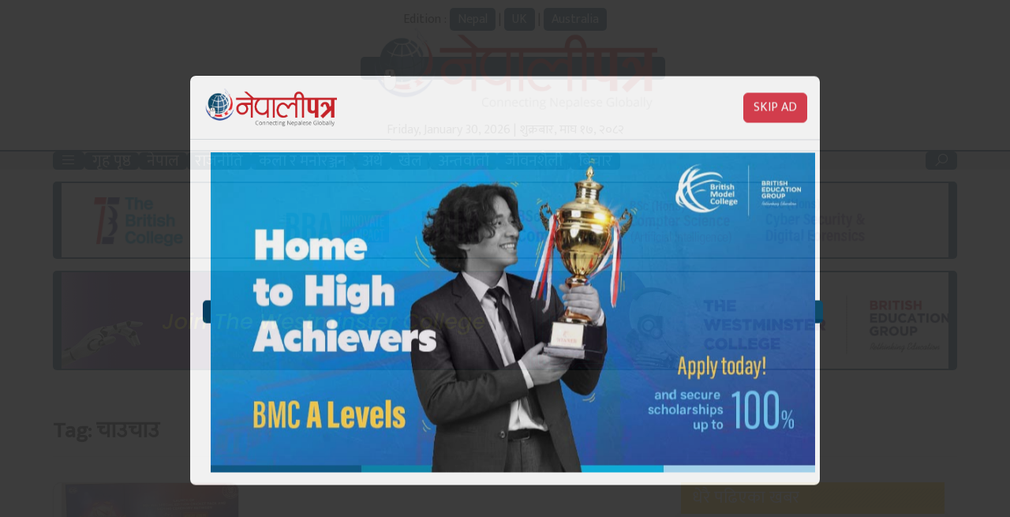

--- FILE ---
content_type: text/html; charset=UTF-8
request_url: https://www.nepalipatra.com/tag/%E0%A4%9A%E0%A4%BE%E0%A4%89%E0%A4%9A%E0%A4%BE%E0%A4%89/
body_size: 12773
content:
<!doctype html><html lang="en-US"><head><meta charset="UTF-8"><link rel="preconnect" href="https://fonts.gstatic.com/" crossorigin /><script>WebFontConfig={google:{families:["Mukta:wght@200;300;500;700"]}};if ( typeof WebFont === "object" && typeof WebFont.load === "function" ) { WebFont.load( WebFontConfig ); }</script><script data-optimized="1" src="https://www.nepalipatra.com/wp-content/plugins/litespeed-cache/assets/js/webfontloader.min.js"></script> <meta name="viewport" content="width=device-width, initial-scale=1"><link rel="profile" href="https://gmpg.org/xfn/11"><link rel="preconnect" href="https://fonts.gstatic.com"> <script type="text/javascript" src="https://cdnjs.cloudflare.com/ajax/libs/jquery/3.3.1/jquery.js"></script> <script type="text/javascript" src="https://www.nepalipatra.com/wp-content/themes/NepaliPatra/js/owl.carousel.min.js"></script> <meta name='robots' content='index, follow, max-image-preview:large, max-snippet:-1, max-video-preview:-1' /><title>चाउचाउ Archives - NepaliPatra</title><link rel="canonical" href="https://www.nepalipatra.com/tag/चाउचाउ/" /><meta property="og:locale" content="en_US" /><meta property="og:type" content="article" /><meta property="og:title" content="चाउचाउ Archives - NepaliPatra" /><meta property="og:url" content="https://www.nepalipatra.com/tag/चाउचाउ/" /><meta property="og:site_name" content="NepaliPatra" /><meta name="twitter:card" content="summary_large_image" /><meta name="twitter:site" content="@nepalipatra" /> <script type="application/ld+json" class="yoast-schema-graph">{"@context":"https://schema.org","@graph":[{"@type":"CollectionPage","@id":"https://www.nepalipatra.com/tag/%e0%a4%9a%e0%a4%be%e0%a4%89%e0%a4%9a%e0%a4%be%e0%a4%89/","url":"https://www.nepalipatra.com/tag/%e0%a4%9a%e0%a4%be%e0%a4%89%e0%a4%9a%e0%a4%be%e0%a4%89/","name":"चाउचाउ Archives - NepaliPatra","isPartOf":{"@id":"https://www.nepalipatra.com/#website"},"primaryImageOfPage":{"@id":"https://www.nepalipatra.com/tag/%e0%a4%9a%e0%a4%be%e0%a4%89%e0%a4%9a%e0%a4%be%e0%a4%89/#primaryimage"},"image":{"@id":"https://www.nepalipatra.com/tag/%e0%a4%9a%e0%a4%be%e0%a4%89%e0%a4%9a%e0%a4%be%e0%a4%89/#primaryimage"},"thumbnailUrl":"https://ap-south-1.linodeobjects.com/nepalipatra/2024/06/waiwai-1.jpg","breadcrumb":{"@id":"https://www.nepalipatra.com/tag/%e0%a4%9a%e0%a4%be%e0%a4%89%e0%a4%9a%e0%a4%be%e0%a4%89/#breadcrumb"},"inLanguage":"en-US"},{"@type":"ImageObject","inLanguage":"en-US","@id":"https://www.nepalipatra.com/tag/%e0%a4%9a%e0%a4%be%e0%a4%89%e0%a4%9a%e0%a4%be%e0%a4%89/#primaryimage","url":"https://ap-south-1.linodeobjects.com/nepalipatra/2024/06/waiwai-1.jpg","contentUrl":"https://ap-south-1.linodeobjects.com/nepalipatra/2024/06/waiwai-1.jpg","width":912,"height":529},{"@type":"BreadcrumbList","@id":"https://www.nepalipatra.com/tag/%e0%a4%9a%e0%a4%be%e0%a4%89%e0%a4%9a%e0%a4%be%e0%a4%89/#breadcrumb","itemListElement":[{"@type":"ListItem","position":1,"name":"Home","item":"https://www.nepalipatra.com/"},{"@type":"ListItem","position":2,"name":"चाउचाउ"}]},{"@type":"WebSite","@id":"https://www.nepalipatra.com/#website","url":"https://www.nepalipatra.com/","name":"Global NepaliPatra","description":"","publisher":{"@id":"https://www.nepalipatra.com/#organization"},"potentialAction":[{"@type":"SearchAction","target":{"@type":"EntryPoint","urlTemplate":"https://www.nepalipatra.com/?s={search_term_string}"},"query-input":"required name=search_term_string"}],"inLanguage":"en-US"},{"@type":"Organization","@id":"https://www.nepalipatra.com/#organization","name":"Global NepaliPatra","url":"https://www.nepalipatra.com/","logo":{"@type":"ImageObject","inLanguage":"en-US","@id":"https://www.nepalipatra.com/#/schema/logo/image/","url":"https://ap-south-1.linodeobjects.com/nepalipatra/2023/05/logo.png","contentUrl":"https://ap-south-1.linodeobjects.com/nepalipatra/2023/05/logo.png","width":463,"height":132,"caption":"Global NepaliPatra"},"image":{"@id":"https://www.nepalipatra.com/#/schema/logo/image/"},"sameAs":["https://www.facebook.com/globalnepalipatra","https://twitter.com/nepalipatra","https://www.youtube.com/c/NepalipatraGlobalEdition","https://www.pinterest.com/nepalipatra/","https://www.instagram.com/globalnepalipatra"]}]}</script> <link rel='dns-prefetch' href='//cdnjs.cloudflare.com' /><link rel="alternate" type="application/rss+xml" title="NepaliPatra &raquo; Feed" href="https://www.nepalipatra.com/feed/" /><link rel="alternate" type="application/rss+xml" title="NepaliPatra &raquo; चाउचाउ Tag Feed" href="https://www.nepalipatra.com/tag/%e0%a4%9a%e0%a4%be%e0%a4%89%e0%a4%9a%e0%a4%be%e0%a4%89/feed/" /><style id='wp-img-auto-sizes-contain-inline-css'>img:is([sizes=auto i],[sizes^="auto," i]){contain-intrinsic-size:3000px 1500px}</style><style id='wp-block-library-inline-css'>:root{--wp-block-synced-color:#7a00df;--wp-block-synced-color--rgb:122,0,223;--wp-bound-block-color:var(--wp-block-synced-color);--wp-editor-canvas-background:#ddd;--wp-admin-theme-color:#007cba;--wp-admin-theme-color--rgb:0,124,186;--wp-admin-theme-color-darker-10:#006ba1;--wp-admin-theme-color-darker-10--rgb:0,107,160.5;--wp-admin-theme-color-darker-20:#005a87;--wp-admin-theme-color-darker-20--rgb:0,90,135;--wp-admin-border-width-focus:2px}@media (min-resolution:192dpi){:root{--wp-admin-border-width-focus:1.5px}}.wp-element-button{cursor:pointer}:root .has-very-light-gray-background-color{background-color:#eee}:root .has-very-dark-gray-background-color{background-color:#313131}:root .has-very-light-gray-color{color:#eee}:root .has-very-dark-gray-color{color:#313131}:root .has-vivid-green-cyan-to-vivid-cyan-blue-gradient-background{background:linear-gradient(135deg,#00d084,#0693e3)}:root .has-purple-crush-gradient-background{background:linear-gradient(135deg,#34e2e4,#4721fb 50%,#ab1dfe)}:root .has-hazy-dawn-gradient-background{background:linear-gradient(135deg,#faaca8,#dad0ec)}:root .has-subdued-olive-gradient-background{background:linear-gradient(135deg,#fafae1,#67a671)}:root .has-atomic-cream-gradient-background{background:linear-gradient(135deg,#fdd79a,#004a59)}:root .has-nightshade-gradient-background{background:linear-gradient(135deg,#330968,#31cdcf)}:root .has-midnight-gradient-background{background:linear-gradient(135deg,#020381,#2874fc)}:root{--wp--preset--font-size--normal:16px;--wp--preset--font-size--huge:42px}.has-regular-font-size{font-size:1em}.has-larger-font-size{font-size:2.625em}.has-normal-font-size{font-size:var(--wp--preset--font-size--normal)}.has-huge-font-size{font-size:var(--wp--preset--font-size--huge)}.has-text-align-center{text-align:center}.has-text-align-left{text-align:left}.has-text-align-right{text-align:right}.has-fit-text{white-space:nowrap!important}#end-resizable-editor-section{display:none}.aligncenter{clear:both}.items-justified-left{justify-content:flex-start}.items-justified-center{justify-content:center}.items-justified-right{justify-content:flex-end}.items-justified-space-between{justify-content:space-between}.screen-reader-text{border:0;clip-path:inset(50%);height:1px;margin:-1px;overflow:hidden;padding:0;position:absolute;width:1px;word-wrap:normal!important}.screen-reader-text:focus{background-color:#ddd;clip-path:none;color:#444;display:block;font-size:1em;height:auto;left:5px;line-height:normal;padding:15px 23px 14px;text-decoration:none;top:5px;width:auto;z-index:100000}html :where(.has-border-color){border-style:solid}html :where([style*=border-top-color]){border-top-style:solid}html :where([style*=border-right-color]){border-right-style:solid}html :where([style*=border-bottom-color]){border-bottom-style:solid}html :where([style*=border-left-color]){border-left-style:solid}html :where([style*=border-width]){border-style:solid}html :where([style*=border-top-width]){border-top-style:solid}html :where([style*=border-right-width]){border-right-style:solid}html :where([style*=border-bottom-width]){border-bottom-style:solid}html :where([style*=border-left-width]){border-left-style:solid}html :where(img[class*=wp-image-]){height:auto;max-width:100%}:where(figure){margin:0 0 1em}html :where(.is-position-sticky){--wp-admin--admin-bar--position-offset:var(--wp-admin--admin-bar--height,0px)}@media screen and (max-width:600px){html :where(.is-position-sticky){--wp-admin--admin-bar--position-offset:0px}}</style><style id='global-styles-inline-css'>:root{--wp--preset--aspect-ratio--square:1;--wp--preset--aspect-ratio--4-3:4/3;--wp--preset--aspect-ratio--3-4:3/4;--wp--preset--aspect-ratio--3-2:3/2;--wp--preset--aspect-ratio--2-3:2/3;--wp--preset--aspect-ratio--16-9:16/9;--wp--preset--aspect-ratio--9-16:9/16;--wp--preset--color--black:#000;--wp--preset--color--cyan-bluish-gray:#abb8c3;--wp--preset--color--white:#fff;--wp--preset--color--pale-pink:#f78da7;--wp--preset--color--vivid-red:#cf2e2e;--wp--preset--color--luminous-vivid-orange:#ff6900;--wp--preset--color--luminous-vivid-amber:#fcb900;--wp--preset--color--light-green-cyan:#7bdcb5;--wp--preset--color--vivid-green-cyan:#00d084;--wp--preset--color--pale-cyan-blue:#8ed1fc;--wp--preset--color--vivid-cyan-blue:#0693e3;--wp--preset--color--vivid-purple:#9b51e0;--wp--preset--gradient--vivid-cyan-blue-to-vivid-purple:linear-gradient(135deg,#0693e3 0%,#9b51e0 100%);--wp--preset--gradient--light-green-cyan-to-vivid-green-cyan:linear-gradient(135deg,#7adcb4 0%,#00d082 100%);--wp--preset--gradient--luminous-vivid-amber-to-luminous-vivid-orange:linear-gradient(135deg,#fcb900 0%,#ff6900 100%);--wp--preset--gradient--luminous-vivid-orange-to-vivid-red:linear-gradient(135deg,#ff6900 0%,#cf2e2e 100%);--wp--preset--gradient--very-light-gray-to-cyan-bluish-gray:linear-gradient(135deg,#eee 0%,#a9b8c3 100%);--wp--preset--gradient--cool-to-warm-spectrum:linear-gradient(135deg,#4aeadc 0%,#9778d1 20%,#cf2aba 40%,#ee2c82 60%,#fb6962 80%,#fef84c 100%);--wp--preset--gradient--blush-light-purple:linear-gradient(135deg,#ffceec 0%,#9896f0 100%);--wp--preset--gradient--blush-bordeaux:linear-gradient(135deg,#fecda5 0%,#fe2d2d 50%,#6b003e 100%);--wp--preset--gradient--luminous-dusk:linear-gradient(135deg,#ffcb70 0%,#c751c0 50%,#4158d0 100%);--wp--preset--gradient--pale-ocean:linear-gradient(135deg,#fff5cb 0%,#b6e3d4 50%,#33a7b5 100%);--wp--preset--gradient--electric-grass:linear-gradient(135deg,#caf880 0%,#71ce7e 100%);--wp--preset--gradient--midnight:linear-gradient(135deg,#020381 0%,#2874fc 100%);--wp--preset--font-size--small:13px;--wp--preset--font-size--medium:20px;--wp--preset--font-size--large:36px;--wp--preset--font-size--x-large:42px;--wp--preset--spacing--20:.44rem;--wp--preset--spacing--30:.67rem;--wp--preset--spacing--40:1rem;--wp--preset--spacing--50:1.5rem;--wp--preset--spacing--60:2.25rem;--wp--preset--spacing--70:3.38rem;--wp--preset--spacing--80:5.06rem;--wp--preset--shadow--natural:6px 6px 9px rgba(0,0,0,.2);--wp--preset--shadow--deep:12px 12px 50px rgba(0,0,0,.4);--wp--preset--shadow--sharp:6px 6px 0px rgba(0,0,0,.2);--wp--preset--shadow--outlined:6px 6px 0px -3px #fff,6px 6px #000;--wp--preset--shadow--crisp:6px 6px 0px #000}:where(.is-layout-flex){gap:.5em}:where(.is-layout-grid){gap:.5em}body .is-layout-flex{display:flex}.is-layout-flex{flex-wrap:wrap;align-items:center}.is-layout-flex>:is(*,div){margin:0}body .is-layout-grid{display:grid}.is-layout-grid>:is(*,div){margin:0}:where(.wp-block-columns.is-layout-flex){gap:2em}:where(.wp-block-columns.is-layout-grid){gap:2em}:where(.wp-block-post-template.is-layout-flex){gap:1.25em}:where(.wp-block-post-template.is-layout-grid){gap:1.25em}.has-black-color{color:var(--wp--preset--color--black) !important}.has-cyan-bluish-gray-color{color:var(--wp--preset--color--cyan-bluish-gray) !important}.has-white-color{color:var(--wp--preset--color--white) !important}.has-pale-pink-color{color:var(--wp--preset--color--pale-pink) !important}.has-vivid-red-color{color:var(--wp--preset--color--vivid-red) !important}.has-luminous-vivid-orange-color{color:var(--wp--preset--color--luminous-vivid-orange) !important}.has-luminous-vivid-amber-color{color:var(--wp--preset--color--luminous-vivid-amber) !important}.has-light-green-cyan-color{color:var(--wp--preset--color--light-green-cyan) !important}.has-vivid-green-cyan-color{color:var(--wp--preset--color--vivid-green-cyan) !important}.has-pale-cyan-blue-color{color:var(--wp--preset--color--pale-cyan-blue) !important}.has-vivid-cyan-blue-color{color:var(--wp--preset--color--vivid-cyan-blue) !important}.has-vivid-purple-color{color:var(--wp--preset--color--vivid-purple) !important}.has-black-background-color{background-color:var(--wp--preset--color--black) !important}.has-cyan-bluish-gray-background-color{background-color:var(--wp--preset--color--cyan-bluish-gray) !important}.has-white-background-color{background-color:var(--wp--preset--color--white) !important}.has-pale-pink-background-color{background-color:var(--wp--preset--color--pale-pink) !important}.has-vivid-red-background-color{background-color:var(--wp--preset--color--vivid-red) !important}.has-luminous-vivid-orange-background-color{background-color:var(--wp--preset--color--luminous-vivid-orange) !important}.has-luminous-vivid-amber-background-color{background-color:var(--wp--preset--color--luminous-vivid-amber) !important}.has-light-green-cyan-background-color{background-color:var(--wp--preset--color--light-green-cyan) !important}.has-vivid-green-cyan-background-color{background-color:var(--wp--preset--color--vivid-green-cyan) !important}.has-pale-cyan-blue-background-color{background-color:var(--wp--preset--color--pale-cyan-blue) !important}.has-vivid-cyan-blue-background-color{background-color:var(--wp--preset--color--vivid-cyan-blue) !important}.has-vivid-purple-background-color{background-color:var(--wp--preset--color--vivid-purple) !important}.has-black-border-color{border-color:var(--wp--preset--color--black) !important}.has-cyan-bluish-gray-border-color{border-color:var(--wp--preset--color--cyan-bluish-gray) !important}.has-white-border-color{border-color:var(--wp--preset--color--white) !important}.has-pale-pink-border-color{border-color:var(--wp--preset--color--pale-pink) !important}.has-vivid-red-border-color{border-color:var(--wp--preset--color--vivid-red) !important}.has-luminous-vivid-orange-border-color{border-color:var(--wp--preset--color--luminous-vivid-orange) !important}.has-luminous-vivid-amber-border-color{border-color:var(--wp--preset--color--luminous-vivid-amber) !important}.has-light-green-cyan-border-color{border-color:var(--wp--preset--color--light-green-cyan) !important}.has-vivid-green-cyan-border-color{border-color:var(--wp--preset--color--vivid-green-cyan) !important}.has-pale-cyan-blue-border-color{border-color:var(--wp--preset--color--pale-cyan-blue) !important}.has-vivid-cyan-blue-border-color{border-color:var(--wp--preset--color--vivid-cyan-blue) !important}.has-vivid-purple-border-color{border-color:var(--wp--preset--color--vivid-purple) !important}.has-vivid-cyan-blue-to-vivid-purple-gradient-background{background:var(--wp--preset--gradient--vivid-cyan-blue-to-vivid-purple) !important}.has-light-green-cyan-to-vivid-green-cyan-gradient-background{background:var(--wp--preset--gradient--light-green-cyan-to-vivid-green-cyan) !important}.has-luminous-vivid-amber-to-luminous-vivid-orange-gradient-background{background:var(--wp--preset--gradient--luminous-vivid-amber-to-luminous-vivid-orange) !important}.has-luminous-vivid-orange-to-vivid-red-gradient-background{background:var(--wp--preset--gradient--luminous-vivid-orange-to-vivid-red) !important}.has-very-light-gray-to-cyan-bluish-gray-gradient-background{background:var(--wp--preset--gradient--very-light-gray-to-cyan-bluish-gray) !important}.has-cool-to-warm-spectrum-gradient-background{background:var(--wp--preset--gradient--cool-to-warm-spectrum) !important}.has-blush-light-purple-gradient-background{background:var(--wp--preset--gradient--blush-light-purple) !important}.has-blush-bordeaux-gradient-background{background:var(--wp--preset--gradient--blush-bordeaux) !important}.has-luminous-dusk-gradient-background{background:var(--wp--preset--gradient--luminous-dusk) !important}.has-pale-ocean-gradient-background{background:var(--wp--preset--gradient--pale-ocean) !important}.has-electric-grass-gradient-background{background:var(--wp--preset--gradient--electric-grass) !important}.has-midnight-gradient-background{background:var(--wp--preset--gradient--midnight) !important}.has-small-font-size{font-size:var(--wp--preset--font-size--small) !important}.has-medium-font-size{font-size:var(--wp--preset--font-size--medium) !important}.has-large-font-size{font-size:var(--wp--preset--font-size--large) !important}.has-x-large-font-size{font-size:var(--wp--preset--font-size--x-large) !important}</style><style id='classic-theme-styles-inline-css'>/*! This file is auto-generated */
.wp-block-button__link{color:#fff;background-color:#32373c;border-radius:9999px;box-shadow:none;text-decoration:none;padding:calc(.667em + 2px) calc(1.333em + 2px);font-size:1.125em}.wp-block-file__button{background:#32373c;color:#fff;text-decoration:none}</style><link data-optimized="1" rel='stylesheet' id='bootstrap-style-css' href='https://www.nepalipatra.com/wp-content/litespeed/css/8368932cca930ba90008a857bfaeb090.css?ver=eb090' media='all' /><link data-optimized="1" rel='stylesheet' id='lineawesome-style-css' href='https://www.nepalipatra.com/wp-content/litespeed/css/566b021f695ae9e51bce952c529d5fe1.css?ver=d5fe1' media='all' /><link data-optimized="1" rel='stylesheet' id='owl-carousel-style-css' href='https://www.nepalipatra.com/wp-content/litespeed/css/d4b4f503cb6c7e52588f5ab44de7a369.css?ver=7a369' media='all' /><link data-optimized="1" rel='stylesheet' id='owl-theme-default-style-css' href='https://www.nepalipatra.com/wp-content/litespeed/css/d4c1f674ef9db33034a89bbff47b1181.css?ver=b1181' media='all' /><link data-optimized="1" rel='stylesheet' id='flickity-style-css' href='https://www.nepalipatra.com/wp-content/litespeed/css/e76814620c62b30e1376c8ad936f981a.css?ver=f981a' media='all' /><link data-optimized="1" rel='stylesheet' id='nepalipatra-style-css' href='https://www.nepalipatra.com/wp-content/litespeed/css/84956575af9f2ca2b9a007e2b64a7330.css?ver=a7330' media='all' /><link data-optimized="1" rel='stylesheet' id='techie-style-css' href='https://www.nepalipatra.com/wp-content/litespeed/css/5d3c9932b4af58c24c5bbd2e47107d00.css?ver=07d00' media='all' /><link rel="https://api.w.org/" href="https://www.nepalipatra.com/wp-json/" /><link rel="alternate" title="JSON" type="application/json" href="https://www.nepalipatra.com/wp-json/wp/v2/tags/5766" /><link rel="EditURI" type="application/rsd+xml" title="RSD" href="https://www.nepalipatra.com/xmlrpc.php?rsd" /><meta name="generator" content="WordPress 6.9" /><link rel="icon" href="https://ap-south-1.linodeobjects.com/nepalipatra/2023/04/l4mTACWU-favicon-1.png" sizes="32x32" /><link rel="icon" href="https://ap-south-1.linodeobjects.com/nepalipatra/2023/04/l4mTACWU-favicon-1.png" sizes="192x192" /><link rel="apple-touch-icon" href="https://ap-south-1.linodeobjects.com/nepalipatra/2023/04/l4mTACWU-favicon-1.png" /><meta name="msapplication-TileImage" content="https://ap-south-1.linodeobjects.com/nepalipatra/2023/04/l4mTACWU-favicon-1.png" />
<!--[if lt IE 9]> <script src="https://www.nepalipatra.com/wp-content/themes/NepaliPatra/js/html5shiv.js"></script> <script src="https://www.nepalipatra.com/wp-content/themes/NepaliPatra/js/respond.min.js"></script> <![endif]--> <script type='text/javascript' src='https://platform-api.sharethis.com/js/sharethis.js#property=6459fea0d427210019483710&product=sop' async='async'></script>  <script>(function(w,d,s,l,i){w[l]=w[l]||[];w[l].push({'gtm.start':
	new Date().getTime(),event:'gtm.js'});var f=d.getElementsByTagName(s)[0],
	j=d.createElement(s),dl=l!='dataLayer'?'&l='+l:'';j.async=true;j.src=
	'https://www.googletagmanager.com/gtm.js?id='+i+dl;f.parentNode.insertBefore(j,f);
	})(window,document,'script','dataLayer','GTM-MB2PTMH');</script>  <script type="application/ld+json">{
      "@context": "http://schema.org",
      "@type": "WebSite",
      "url": "https://www.nepalipatra.com/",
      "potentialAction": {
        "@type": "SearchAction",
        "target": "https://www.nepalipatra.com/search?q={search_term_string}",
        "query-input": "required name=search_term_string"
      }
    }</script> </head><body class="archive tag tag-5766 wp-theme-NepaliPatra hfeed no-sidebar"><noscript><iframe data-lazyloaded="1" src="about:blank" data-src="https://www.googletagmanager.com/ns.html?id=GTM-MB2PTMH"
height="0" width="0" style="display:none;visibility:hidden"></iframe><noscript><iframe src="https://www.googletagmanager.com/ns.html?id=GTM-MB2PTMH"
height="0" width="0" style="display:none;visibility:hidden"></iframe></noscript></noscript><div id="fb-root"></div> <script async defer crossorigin="anonymous" src="https://connect.facebook.net/en_US/sdk.js#xfbml=1&version=v6.0&appId=2358789964361367&autoLogAppEvents=1"></script> <a href="https://www.techie.com.np" style="display:none;">Techie IT</a><header class="hide-mb"><div class="container"><div class="row d-flex justify-content-center align-items-center"><div class="col-lg-4 rd-logo">
<span class="date hide-mb"><div id="time">
<span class="time_date">Edition : <a href="/category/nepal/">Nepal</a> | <a href="/category/uk/">UK</a> | <a href="/category/australia/">Australia</a></span></div>
</span>
<a href="https://www.nepalipatra.com/">
<img src="https://www.nepalipatra.com/wp-content/themes/NepaliPatra/img/logo.png" alt="NepaliPatra logo" class="img-fluid">
</a>
<span class="date hide-mb mt-3"><div id="time">
<span class="time_date">Friday, January 30, 2026 | शुक्रबार, माघ १७, २०८२</span></div>
</span></div></div></div></header><nav class="hide-mb rd-display desktop"><div class="container"><div class="row"><div class="col-12 rd-flex position-relative">
<span class="date"><div id="time">
<span class="time_date">२०८२ माघ १७, शुक्रबार</span></div>
</span><div class="logo">
<a href="https://www.nepalipatra.com/"><img src="https://www.nepalipatra.com/wp-content/themes/NepaliPatra/img/logo.png" alt="NepaliPatra logo" class="img-fluid"></a></div><div class="menu-main-menu-container"><ul id="menu-main-menu" class="menu"><li><a href='javascript:void(0)' data-bs-toggle='offcanvas' data-bs-target='#offcanvasWithBackdrop' role='button' aria-controls='offcanvasWithBackdrop'><i class='las la-bars'></i></a></li><li id="menu-item-37" class="menu-item menu-item-type-custom menu-item-object-custom menu-item-37"><a href="/">गृह पृष्ठ</a></li><li id="menu-item-38" class="menu-item menu-item-type-taxonomy menu-item-object-category menu-item-38"><a href="https://www.nepalipatra.com/category/nepal/">नेपाल</a></li><li id="menu-item-39" class="menu-item menu-item-type-taxonomy menu-item-object-category menu-item-39"><a href="https://www.nepalipatra.com/category/politics/">राजनीति</a></li><li id="menu-item-40" class="menu-item menu-item-type-taxonomy menu-item-object-category menu-item-40"><a href="https://www.nepalipatra.com/category/entertainment/">कला र मनोरञ्जन</a></li><li id="menu-item-41" class="menu-item menu-item-type-taxonomy menu-item-object-category menu-item-41"><a href="https://www.nepalipatra.com/category/economy/">अर्थ</a></li><li id="menu-item-42" class="menu-item menu-item-type-taxonomy menu-item-object-category menu-item-42"><a href="https://www.nepalipatra.com/category/sports/">खेल</a></li><li id="menu-item-43" class="menu-item menu-item-type-taxonomy menu-item-object-category menu-item-43"><a href="https://www.nepalipatra.com/category/interview/">अन्तर्वार्ता</a></li><li id="menu-item-44" class="menu-item menu-item-type-taxonomy menu-item-object-category menu-item-44"><a href="https://www.nepalipatra.com/category/lifestyle/">जीवनशैली</a></li><li id="menu-item-45" class="menu-item menu-item-type-taxonomy menu-item-object-category menu-item-45"><a href="https://www.nepalipatra.com/category/thought/">बिचार</a></li><li><a href='javascript:void(0)' class='rdsearch'><i class='las la-search'></i></a></li></ul></div><div class="rd-search" style="display:none;"><form role="search" method="get" id="searchform" class="searchform" action="https://www.nepalipatra.com/" ><div class="input-group">
<input type="text" value="" name="s" id="s" class="form-control" placeholder="समाचार खोज्नुहोस.." /><div class="input-group-append">
<button class="btn btn-default" type="submit" id="searchsubmit"><i class="las la-search"></i></div></div></div></form></div></div></div></div></nav><header class="show-mb rd-display">
<span class="date"><div id="time">
<span class="time_date">२०८२ माघ १७, शुक्रबार</span></div>
</span><nav><div class="container"><div class="row"><div class="col-12"><ul class="rd-mb-menu"><li><a href="javascript:void(0)" data-bs-toggle="offcanvas" data-bs-target="#offcanvasWithBackdrop" role="button" aria-controls="offcanvasWithBackdrop"><i class="las la-bars"></i></a></li><li class="rd-logo-m"><a href="https://www.nepalipatra.com/"><img src="https://www.nepalipatra.com/wp-content/themes/NepaliPatra/img/logo.png" alt="logo" class="img-fluid"></a></li><li><a href="javascript:void(0)" class="rdsearch"><i class="las la-search"></i></a></li></ul><div></div></div></nav><div class="rd-search" style="display:none;"><form role="search" method="get" id="searchform" class="searchform" action="https://www.nepalipatra.com/" ><div class="input-group">
<input type="text" value="" name="s" id="s" class="form-control" placeholder="समाचार खोज्नुहोस.." /><div class="input-group-append">
<button class="btn btn-default" type="submit" id="searchsubmit"><i class="las la-search"></i></div></div></div></form></div></header><div class="offcanvas offcanvas-start" tabindex="-1" id="offcanvasWithBackdrop" aria-labelledby="offcanvasWithBackdropLabel"><div class="offcanvas-header"><div class="logo-w">
<a href="https://www.nepalipatra.com/"><img src="https://www.nepalipatra.com/wp-content/themes/NepaliPatra/img/logo.png" alt="NepaliPatra logo" class="h-50 w-100"></a></div>
<button type="button" class="btn-close text-reset" data-bs-dismiss="offcanvas" aria-label="Close"></button></div><div class="offcanvas-body"><ul><div class="menu-main-menu-container"><ul id="menu-main-menu-1" class="menu"><li class="menu-item menu-item-type-custom menu-item-object-custom menu-item-37"><a href="/">गृह पृष्ठ</a></li><li class="menu-item menu-item-type-taxonomy menu-item-object-category menu-item-38"><a href="https://www.nepalipatra.com/category/nepal/">नेपाल</a></li><li class="menu-item menu-item-type-taxonomy menu-item-object-category menu-item-39"><a href="https://www.nepalipatra.com/category/politics/">राजनीति</a></li><li class="menu-item menu-item-type-taxonomy menu-item-object-category menu-item-40"><a href="https://www.nepalipatra.com/category/entertainment/">कला र मनोरञ्जन</a></li><li class="menu-item menu-item-type-taxonomy menu-item-object-category menu-item-41"><a href="https://www.nepalipatra.com/category/economy/">अर्थ</a></li><li class="menu-item menu-item-type-taxonomy menu-item-object-category menu-item-42"><a href="https://www.nepalipatra.com/category/sports/">खेल</a></li><li class="menu-item menu-item-type-taxonomy menu-item-object-category menu-item-43"><a href="https://www.nepalipatra.com/category/interview/">अन्तर्वार्ता</a></li><li class="menu-item menu-item-type-taxonomy menu-item-object-category menu-item-44"><a href="https://www.nepalipatra.com/category/lifestyle/">जीवनशैली</a></li><li class="menu-item menu-item-type-taxonomy menu-item-object-category menu-item-45"><a href="https://www.nepalipatra.com/category/thought/">बिचार</a></li></ul></div></ul></div><div class="offcanvas-footer"><ul class="social"><li><a href="https://www.facebook.com/globalnepalipatra" target="_blank"><i class="lab la-facebook-f"></i></a></li><li><a href="https://twitter.com/nepalipatra" target="_blank"><i class="lab la-twitter"></i></a></li><li><a href="https://www.instagram.com/globalnepalipatra" target="_blank"><i class="lab la-instagram"></i></a></li><li><a href="https://www.youtube.com/c/NepalipatraGlobalEdition" target="_blank"><i class="lab la-youtube"></i></a></li></ul></div></div><div class="container"><div class="row"><div class="col-md-12"><div class="rd-ads"><section class="widget"><a href="https://www.thebritishcollege.edu.np/twoplustwo?utm_medium=Nepali%20Patra" target="_blank"><img width="1200" height="100" src="https://ap-south-1.linodeobjects.com/nepalipatra/2024/11/Nepalipatra.gif" class="image wp-image-44942  attachment-full size-full" alt="" style="max-width: 100%; height: auto;" decoding="async" fetchpriority="high" /></a></section><section class="widget"><a href="https://www.thewestminstercollege.edu.np/" target="_blank"><img class="image img-fluid" src="https://nepalipatra.ap-south-1.linodeobjects.com/2024/05/twc.gif" alt="" width="1600" height="173" decoding="async" /></a></section></div></div></div></div><div class=" rd-category-page"><div class="container"><div class="row"><div class="col-md-12"><h1>Tag: <span>चाउचाउ</span></h1><hr></div><div class="col-md-8"><div class="mt-3"><div class="row"><div class="col-md-4"><div class="cat-post">
<a href="https://www.nepalipatra.com/economy/38558/">
<img src="https://ap-south-1.linodeobjects.com/nepalipatra/2024/06/waiwai-1-400x225.jpg" alt="वाइ वाइको ‘क्रिकेट स्पेसल एडिसन प्याकेट’ बजारमा" class="img-fluid">
</a><div class="cat-info">
<a href="https://www.nepalipatra.com/economy/38558/"><h3>वाइ वाइको ‘क्रिकेट स्पेसल एडिसन प्याकेट’ बजारमा</h3></a></div></div></div></div><div class="row"><div class="col-md-12"></div></div></div></div><div class="col-md-4"><div class="rd-popular p-3"><div class="rd-title bg-warning"><h2><span class="bg-warning text-white">धेरै पढिएका खबर</span></h2></div><div class="rd-wrap"><ul><li class="d-flex align-items-center">
<span>१</span>
<a href="https://www.nepalipatra.com/economy/14543/">बढ्यो प्याजको मूल्य</a></li><li class="d-flex align-items-center">
<span>२</span>
<a href="https://www.nepalipatra.com/nepal/33446/">उपप्रधानमन्त्री श्रेष्ठ र पाकिस्तानी राजदूत हाश्मीबिच भेटवार्ता</a></li><li class="d-flex align-items-center">
<span>३</span>
<a href="https://www.nepalipatra.com/nepal/43128/">ललितपुरमा चिनियाँ र फिलिपिनीले सञ्चालन गरेको कलसेन्टरमा छापा, ५० जना पक्राउ</a></li><li class="d-flex align-items-center">
<span>४</span>
<a href="https://www.nepalipatra.com/international/24460/">अमेरिकाले सिरियामा फेरि बम खसाल्यो</a></li><li class="d-flex align-items-center">
<span>५</span>
<a href="https://www.nepalipatra.com/technology/48439/">अब सबै संघीय अस्पतालमा अनलाइन भुक्तानी</a></li><li class="d-flex align-items-center">
<span>६</span>
<a href="https://www.nepalipatra.com/nepal/2024/">ब्रिटिस कलेजका पाँच जना विद्यार्थी अन्तर्राष्ट्रिय इन्टर्नसिपका लागि जर्मनी र थाइल्याण्ड जाने</a></li><li class="d-flex align-items-center">
<span>७</span>
<a href="https://www.nepalipatra.com/politics/18285/">पार्टीलाई कार्ययोजना र कार्यतालिका अनुरुप नै चलाउनुपर्ने शेखर कोइराला पक्षको निष्कर्ष</a></li></ul></div></div></div></div></div></div><footer><div class="container"><div class="row g-5"><div class="col-md-3">
<a href="/"><img src="https://www.nepalipatra.com/wp-content/themes/NepaliPatra/img/f-logo.png" class="img-fluid mb-3" alt=""></a><p>सूचना विभाग दर्ता नं.: १४२५/२०७६-०७७</p>
<br><div class="clearfix"><div style="float:left; margin-right:10px;">
<iframe data-lazyloaded="1" src="about:blank" data-src="https://www.facebook.com/plugins/like.php?href=https%3A%2F%2Fwww.facebook.com%2Fnepalipatraofficial&width=51&layout=button&action=like&size=small&show_faces=false&share=false&height=65&appId=2358789964361367" width="60" height="25" style="border:none;overflow:hidden" scrolling="no" frameborder="0" allowtransparency="true" allow="encrypted-media"></iframe><noscript><iframe src="https://www.facebook.com/plugins/like.php?href=https%3A%2F%2Fwww.facebook.com%2Fnepalipatraofficial&width=51&layout=button&action=like&size=small&show_faces=false&share=false&height=65&appId=2358789964361367" width="60" height="25" style="border:none;overflow:hidden" scrolling="no" frameborder="0" allowtransparency="true" allow="encrypted-media"></iframe></noscript></div><a href="https://twitter.com/nepalipatra?ref_src=twsrc%5Etfw" class="twitter-follow-button" data-show-count="false">Follow</a><script async src="https://platform.twitter.com/widgets.js" charset="utf-8"></script> </div></div><div class="col-md-6"><h4>NepaliPatra</h4><p> NepaliPatra is the leading Nepalese news portal in the UK, Nepal, and Australia - offering up to date local and Nepali news to Nepalese residents, that together make up an average readership of almost 200,000. <br><br>  NeplaiPatra was initially established as the first weekly colour newspaper to be published in the UK, in the Nepali language - and to be distributed throughout Europe. Now, due to the high demand for digital content - and its rise in popularity over printed news, NepaliPatra has fully moved to a digital platform, and become an online news portal. Since this transition in 2019, it has expanded its reach and become popular amongst the Nepali diaspora across the globe.</p></div><div class="col-md-3"><h4>Follow Us on Social Media</h4><ul class="rd-social"><li><a href="https://www.facebook.com/globalnepalipatra" target="_blank"><i class="lab la-facebook-f"></i></a></li><li><a href="https://twitter.com/nepalipatra" target="_blank"><i class="lab la-twitter"></i></a></li><li><a href="https://www.youtube.com/c/NepalipatraGlobalEdition" target="_blank"><i class="lab la-youtube"></i></a></li><li><a href="https://www.pinterest.com/nepalipatra/" target="_blank"><i class="lab la-pinterest"></i></a></li><li><a href="https://feeds.feedburner.com/nepalipatranews" target="_blank"><i class="las la-rss"></i></a></li><li><a href="https://www.instagram.com/globalnepalipatra" target="_blank"><i class="lab la-instagram"></i></a></li></ul><hr><h4>Links</h4><ul class="category"><div class="menu-footer-menu-container"><ul id="menu-footer-menu" class="menu"><li id="menu-item-69" class="menu-item menu-item-type-post_type menu-item-object-page menu-item-69"><a href="https://www.nepalipatra.com/about-us/">हाम्रो बारेमा</a></li><li id="menu-item-70" class="menu-item menu-item-type-post_type menu-item-object-page menu-item-70"><a href="https://www.nepalipatra.com/contact/">Contact</a></li><li id="menu-item-67" class="menu-item menu-item-type-post_type menu-item-object-page menu-item-67"><a href="https://www.nepalipatra.com/advertise-with-us/">Advertise with us</a></li><li id="menu-item-68" class="menu-item menu-item-type-post_type menu-item-object-page menu-item-68"><a href="https://www.nepalipatra.com/nepalipatra-translation-service-english-to-nepali-and-nepali-to-english/">Nepalipatra Translation Service: English to Nepali and Nepali to English</a></li></ul></div></ul></div></div><hr><div class="row g-5"><div class="col-md-4">
<address class="rd-address"><p><strong>United Kingdom</strong></p><p>2nd Floor 115-123 Powis Street, Woolwich, London SE18 6JL</p><p>Phone: +44 207 097 3179</p>
</address></div><div class="col-md-4">
<address><p><strong>Nepal</strong></p><p>Thapathali Rd, Kathmandu, 44600, Nepal</p><p>Phone: +977 (1) 5111157, +977 (1) 5261659</p><p>Email: info@nepalipatra.com</p><p>Marketing Email: sales@nepalipatra.com</p>
</address></div></div><div class="row f-bottom"><div class="col-md-12"><hr></div><div class="col-md-6"><p>&copy; Copyright 2026 NepaliPatra. All Rights Reserved</p></div><div class="col-md-6 text-end"><p>Design &amp; Developed with <i class="las la-heart"></i> at <a href="https://www.e-worksuk.co.uk" target="_blank">e-Works UK</a></p></div></div></div></footer><div class="rd-bottom-popup" id="popup">
<span class="close">&times;</span></div><a class="back-to-top" id="back-top"><i class="las la-angle-up"></i></a><div class="modal fade modal-load" id="myModal" tabindex="-1" aria-labelledby="exampleModalLabel" aria-hidden="true"><div class="modal-dialog modal-dialog-centered modal-lg"><div class="modal-content"><div class="modal-header"><h5 class="modal-title clock" id="exampleModalLabel">
<img src="https://www.nepalipatra.com/wp-content/themes/NepaliPatra/img/logo.png" alt="Logo" scale="0" style="width:170px"></h5>
<button type="button" class="btn btn-danger" data-bs-dismiss="modal" aria-label="Close">SKIP AD</button></div><div class="modal-body"><section class="widget"><a href="https://www.thebritishcollege.edu.np/programme/gce-a-level?utm_medium=Nepali%20Patra" target="_blank"><img width="850" height="450" src="https://ap-south-1.linodeobjects.com/nepalipatra/2025/04/alevel.jpg" class="image wp-image-47578  attachment-full size-full" alt="" style="max-width: 100%; height: auto;" decoding="async" loading="lazy" srcset="https://ap-south-1.linodeobjects.com/nepalipatra/2025/04/alevel-300x159.jpg 300w, https://ap-south-1.linodeobjects.com/nepalipatra/2025/04/alevel-768x407.jpg 768w, https://ap-south-1.linodeobjects.com/nepalipatra/2025/04/alevel.jpg 850w" sizes="auto, (max-width: 850px) 100vw, 850px" /></a></section></div></div></div></div> <script>$(function () {
            $('#myModal').modal('show').css({
                'background': '#333'
            }, {
                'opacity': '0.5'
            });
            setTimeout(function () {
                $('#myModal').modal('hide');
            }, 5000);
        });</script> <script type="speculationrules">{"prefetch":[{"source":"document","where":{"and":[{"href_matches":"/*"},{"not":{"href_matches":["/wp-*.php","/wp-admin/*","/wp-content/uploads/*","/wp-content/*","/wp-content/plugins/*","/wp-content/themes/NepaliPatra/*","/*\\?(.+)"]}},{"not":{"selector_matches":"a[rel~=\"nofollow\"]"}},{"not":{"selector_matches":".no-prefetch, .no-prefetch a"}}]},"eagerness":"conservative"}]}</script> <a href="https://www.techie.com.np" style="display:none;">Techie IT</a><script src="https://cdnjs.cloudflare.com/ajax/libs/moment.js/2.22.1/moment.min.js?ver=1.0.2" id="moment-js-js"></script> <script src="https://www.nepalipatra.com/wp-content/themes/NepaliPatra/js/flickity.pkgd.js" id="flickity-js-js"></script> <script src="https://www.nepalipatra.com/wp-content/themes/NepaliPatra/js/update/bootstrap.bundle.min.js" id="bootstrap-js-js"></script> <script id="techie-js-js-extra">var ajaxObj = {"ajaxURL":"https://www.nepalipatra.com/wp-admin/admin-ajax.php"};
//# sourceURL=techie-js-js-extra</script> <script src="https://www.nepalipatra.com/wp-content/themes/NepaliPatra/js/techie.js" id="techie-js-js"></script> <script>function myFunction() {
		var x = document.getElementById("myDIV");
		if (x.style.display === "none") {
			x.style.display = "block";
		} else {
			x.style.display = "none";
		}
	}</script> <script data-no-optimize="1">!function(t,e){"object"==typeof exports&&"undefined"!=typeof module?module.exports=e():"function"==typeof define&&define.amd?define(e):(t="undefined"!=typeof globalThis?globalThis:t||self).LazyLoad=e()}(this,function(){"use strict";function e(){return(e=Object.assign||function(t){for(var e=1;e<arguments.length;e++){var n,a=arguments[e];for(n in a)Object.prototype.hasOwnProperty.call(a,n)&&(t[n]=a[n])}return t}).apply(this,arguments)}function i(t){return e({},it,t)}function o(t,e){var n,a="LazyLoad::Initialized",i=new t(e);try{n=new CustomEvent(a,{detail:{instance:i}})}catch(t){(n=document.createEvent("CustomEvent")).initCustomEvent(a,!1,!1,{instance:i})}window.dispatchEvent(n)}function l(t,e){return t.getAttribute(gt+e)}function c(t){return l(t,bt)}function s(t,e){return function(t,e,n){e=gt+e;null!==n?t.setAttribute(e,n):t.removeAttribute(e)}(t,bt,e)}function r(t){return s(t,null),0}function u(t){return null===c(t)}function d(t){return c(t)===vt}function f(t,e,n,a){t&&(void 0===a?void 0===n?t(e):t(e,n):t(e,n,a))}function _(t,e){nt?t.classList.add(e):t.className+=(t.className?" ":"")+e}function v(t,e){nt?t.classList.remove(e):t.className=t.className.replace(new RegExp("(^|\\s+)"+e+"(\\s+|$)")," ").replace(/^\s+/,"").replace(/\s+$/,"")}function g(t){return t.llTempImage}function b(t,e){!e||(e=e._observer)&&e.unobserve(t)}function p(t,e){t&&(t.loadingCount+=e)}function h(t,e){t&&(t.toLoadCount=e)}function n(t){for(var e,n=[],a=0;e=t.children[a];a+=1)"SOURCE"===e.tagName&&n.push(e);return n}function m(t,e){(t=t.parentNode)&&"PICTURE"===t.tagName&&n(t).forEach(e)}function a(t,e){n(t).forEach(e)}function E(t){return!!t[st]}function I(t){return t[st]}function y(t){return delete t[st]}function A(e,t){var n;E(e)||(n={},t.forEach(function(t){n[t]=e.getAttribute(t)}),e[st]=n)}function k(a,t){var i;E(a)&&(i=I(a),t.forEach(function(t){var e,n;e=a,(t=i[n=t])?e.setAttribute(n,t):e.removeAttribute(n)}))}function L(t,e,n){_(t,e.class_loading),s(t,ut),n&&(p(n,1),f(e.callback_loading,t,n))}function w(t,e,n){n&&t.setAttribute(e,n)}function x(t,e){w(t,ct,l(t,e.data_sizes)),w(t,rt,l(t,e.data_srcset)),w(t,ot,l(t,e.data_src))}function O(t,e,n){var a=l(t,e.data_bg_multi),i=l(t,e.data_bg_multi_hidpi);(a=at&&i?i:a)&&(t.style.backgroundImage=a,n=n,_(t=t,(e=e).class_applied),s(t,ft),n&&(e.unobserve_completed&&b(t,e),f(e.callback_applied,t,n)))}function N(t,e){!e||0<e.loadingCount||0<e.toLoadCount||f(t.callback_finish,e)}function C(t,e,n){t.addEventListener(e,n),t.llEvLisnrs[e]=n}function M(t){return!!t.llEvLisnrs}function z(t){if(M(t)){var e,n,a=t.llEvLisnrs;for(e in a){var i=a[e];n=e,i=i,t.removeEventListener(n,i)}delete t.llEvLisnrs}}function R(t,e,n){var a;delete t.llTempImage,p(n,-1),(a=n)&&--a.toLoadCount,v(t,e.class_loading),e.unobserve_completed&&b(t,n)}function T(o,r,c){var l=g(o)||o;M(l)||function(t,e,n){M(t)||(t.llEvLisnrs={});var a="VIDEO"===t.tagName?"loadeddata":"load";C(t,a,e),C(t,"error",n)}(l,function(t){var e,n,a,i;n=r,a=c,i=d(e=o),R(e,n,a),_(e,n.class_loaded),s(e,dt),f(n.callback_loaded,e,a),i||N(n,a),z(l)},function(t){var e,n,a,i;n=r,a=c,i=d(e=o),R(e,n,a),_(e,n.class_error),s(e,_t),f(n.callback_error,e,a),i||N(n,a),z(l)})}function G(t,e,n){var a,i,o,r,c;t.llTempImage=document.createElement("IMG"),T(t,e,n),E(c=t)||(c[st]={backgroundImage:c.style.backgroundImage}),o=n,r=l(a=t,(i=e).data_bg),c=l(a,i.data_bg_hidpi),(r=at&&c?c:r)&&(a.style.backgroundImage='url("'.concat(r,'")'),g(a).setAttribute(ot,r),L(a,i,o)),O(t,e,n)}function D(t,e,n){var a;T(t,e,n),a=e,e=n,(t=It[(n=t).tagName])&&(t(n,a),L(n,a,e))}function V(t,e,n){var a;a=t,(-1<yt.indexOf(a.tagName)?D:G)(t,e,n)}function F(t,e,n){var a;t.setAttribute("loading","lazy"),T(t,e,n),a=e,(e=It[(n=t).tagName])&&e(n,a),s(t,vt)}function j(t){t.removeAttribute(ot),t.removeAttribute(rt),t.removeAttribute(ct)}function P(t){m(t,function(t){k(t,Et)}),k(t,Et)}function S(t){var e;(e=At[t.tagName])?e(t):E(e=t)&&(t=I(e),e.style.backgroundImage=t.backgroundImage)}function U(t,e){var n;S(t),n=e,u(e=t)||d(e)||(v(e,n.class_entered),v(e,n.class_exited),v(e,n.class_applied),v(e,n.class_loading),v(e,n.class_loaded),v(e,n.class_error)),r(t),y(t)}function $(t,e,n,a){var i;n.cancel_on_exit&&(c(t)!==ut||"IMG"===t.tagName&&(z(t),m(i=t,function(t){j(t)}),j(i),P(t),v(t,n.class_loading),p(a,-1),r(t),f(n.callback_cancel,t,e,a)))}function q(t,e,n,a){var i,o,r=(o=t,0<=pt.indexOf(c(o)));s(t,"entered"),_(t,n.class_entered),v(t,n.class_exited),i=t,o=a,n.unobserve_entered&&b(i,o),f(n.callback_enter,t,e,a),r||V(t,n,a)}function H(t){return t.use_native&&"loading"in HTMLImageElement.prototype}function B(t,i,o){t.forEach(function(t){return(a=t).isIntersecting||0<a.intersectionRatio?q(t.target,t,i,o):(e=t.target,n=t,a=i,t=o,void(u(e)||(_(e,a.class_exited),$(e,n,a,t),f(a.callback_exit,e,n,t))));var e,n,a})}function J(e,n){var t;et&&!H(e)&&(n._observer=new IntersectionObserver(function(t){B(t,e,n)},{root:(t=e).container===document?null:t.container,rootMargin:t.thresholds||t.threshold+"px"}))}function K(t){return Array.prototype.slice.call(t)}function Q(t){return t.container.querySelectorAll(t.elements_selector)}function W(t){return c(t)===_t}function X(t,e){return e=t||Q(e),K(e).filter(u)}function Y(e,t){var n;(n=Q(e),K(n).filter(W)).forEach(function(t){v(t,e.class_error),r(t)}),t.update()}function t(t,e){var n,a,t=i(t);this._settings=t,this.loadingCount=0,J(t,this),n=t,a=this,Z&&window.addEventListener("online",function(){Y(n,a)}),this.update(e)}var Z="undefined"!=typeof window,tt=Z&&!("onscroll"in window)||"undefined"!=typeof navigator&&/(gle|ing|ro)bot|crawl|spider/i.test(navigator.userAgent),et=Z&&"IntersectionObserver"in window,nt=Z&&"classList"in document.createElement("p"),at=Z&&1<window.devicePixelRatio,it={elements_selector:".lazy",container:tt||Z?document:null,threshold:300,thresholds:null,data_src:"src",data_srcset:"srcset",data_sizes:"sizes",data_bg:"bg",data_bg_hidpi:"bg-hidpi",data_bg_multi:"bg-multi",data_bg_multi_hidpi:"bg-multi-hidpi",data_poster:"poster",class_applied:"applied",class_loading:"litespeed-loading",class_loaded:"litespeed-loaded",class_error:"error",class_entered:"entered",class_exited:"exited",unobserve_completed:!0,unobserve_entered:!1,cancel_on_exit:!0,callback_enter:null,callback_exit:null,callback_applied:null,callback_loading:null,callback_loaded:null,callback_error:null,callback_finish:null,callback_cancel:null,use_native:!1},ot="src",rt="srcset",ct="sizes",lt="poster",st="llOriginalAttrs",ut="loading",dt="loaded",ft="applied",_t="error",vt="native",gt="data-",bt="ll-status",pt=[ut,dt,ft,_t],ht=[ot],mt=[ot,lt],Et=[ot,rt,ct],It={IMG:function(t,e){m(t,function(t){A(t,Et),x(t,e)}),A(t,Et),x(t,e)},IFRAME:function(t,e){A(t,ht),w(t,ot,l(t,e.data_src))},VIDEO:function(t,e){a(t,function(t){A(t,ht),w(t,ot,l(t,e.data_src))}),A(t,mt),w(t,lt,l(t,e.data_poster)),w(t,ot,l(t,e.data_src)),t.load()}},yt=["IMG","IFRAME","VIDEO"],At={IMG:P,IFRAME:function(t){k(t,ht)},VIDEO:function(t){a(t,function(t){k(t,ht)}),k(t,mt),t.load()}},kt=["IMG","IFRAME","VIDEO"];return t.prototype={update:function(t){var e,n,a,i=this._settings,o=X(t,i);{if(h(this,o.length),!tt&&et)return H(i)?(e=i,n=this,o.forEach(function(t){-1!==kt.indexOf(t.tagName)&&F(t,e,n)}),void h(n,0)):(t=this._observer,i=o,t.disconnect(),a=t,void i.forEach(function(t){a.observe(t)}));this.loadAll(o)}},destroy:function(){this._observer&&this._observer.disconnect(),Q(this._settings).forEach(function(t){y(t)}),delete this._observer,delete this._settings,delete this.loadingCount,delete this.toLoadCount},loadAll:function(t){var e=this,n=this._settings;X(t,n).forEach(function(t){b(t,e),V(t,n,e)})},restoreAll:function(){var e=this._settings;Q(e).forEach(function(t){U(t,e)})}},t.load=function(t,e){e=i(e);V(t,e)},t.resetStatus=function(t){r(t)},Z&&function(t,e){if(e)if(e.length)for(var n,a=0;n=e[a];a+=1)o(t,n);else o(t,e)}(t,window.lazyLoadOptions),t});!function(e,t){"use strict";function a(){t.body.classList.add("litespeed_lazyloaded")}function n(){console.log("[LiteSpeed] Start Lazy Load Images"),d=new LazyLoad({elements_selector:"[data-lazyloaded]",callback_finish:a}),o=function(){d.update()},e.MutationObserver&&new MutationObserver(o).observe(t.documentElement,{childList:!0,subtree:!0,attributes:!0})}var d,o;e.addEventListener?e.addEventListener("load",n,!1):e.attachEvent("onload",n)}(window,document);</script></body></html>
<!-- Page optimized by LiteSpeed Cache @2026-01-30 07:14:05 -->

<!-- Page cached by LiteSpeed Cache 6.2.0.1 on 2026-01-30 07:14:05 -->